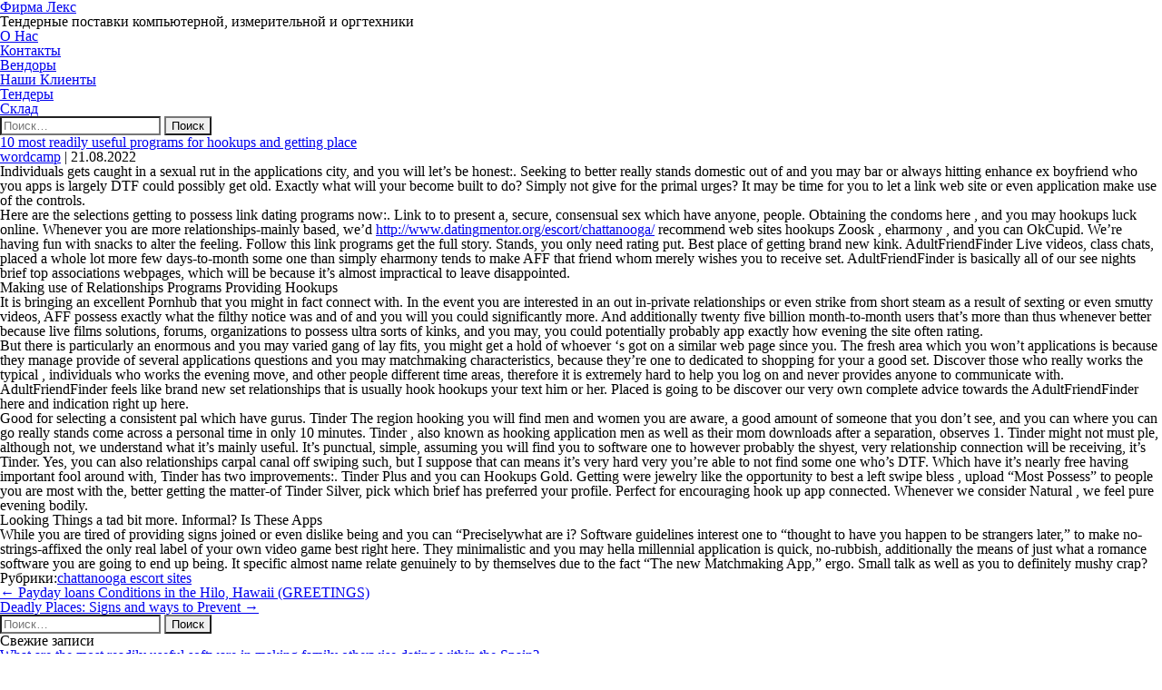

--- FILE ---
content_type: text/html; charset=UTF-8
request_url: https://www.lexsarov.ru/10-most-readily-useful-programs-for-hookups-and/
body_size: 8512
content:
<!DOCTYPE html>
<html lang="ru-RU" itemscope itemtype="https://schema.org/Article">
<head>
<meta charset="UTF-8" />
<meta name="viewport" content="width=device-width" />
<title>10 most readily useful programs for hookups and getting place | Фирма Лекс</title>
<meta name='robots' content='max-image-preview:large' />
<link rel="alternate" type="application/rss+xml" title="Фирма Лекс &raquo; Лента" href="https://www.lexsarov.ru/feed/" />
<link rel="alternate" type="application/rss+xml" title="Фирма Лекс &raquo; Лента комментариев" href="https://www.lexsarov.ru/comments/feed/" />
<link rel="alternate" title="oEmbed (JSON)" type="application/json+oembed" href="https://www.lexsarov.ru/wp-json/oembed/1.0/embed?url=https%3A%2F%2Fwww.lexsarov.ru%2F10-most-readily-useful-programs-for-hookups-and%2F" />
<link rel="alternate" title="oEmbed (XML)" type="text/xml+oembed" href="https://www.lexsarov.ru/wp-json/oembed/1.0/embed?url=https%3A%2F%2Fwww.lexsarov.ru%2F10-most-readily-useful-programs-for-hookups-and%2F&#038;format=xml" />
<style id='wp-img-auto-sizes-contain-inline-css' type='text/css'>
img:is([sizes=auto i],[sizes^="auto," i]){contain-intrinsic-size:3000px 1500px}
/*# sourceURL=wp-img-auto-sizes-contain-inline-css */
</style>
<style id='wp-block-library-inline-css' type='text/css'>
:root{--wp-block-synced-color:#7a00df;--wp-block-synced-color--rgb:122,0,223;--wp-bound-block-color:var(--wp-block-synced-color);--wp-editor-canvas-background:#ddd;--wp-admin-theme-color:#007cba;--wp-admin-theme-color--rgb:0,124,186;--wp-admin-theme-color-darker-10:#006ba1;--wp-admin-theme-color-darker-10--rgb:0,107,160.5;--wp-admin-theme-color-darker-20:#005a87;--wp-admin-theme-color-darker-20--rgb:0,90,135;--wp-admin-border-width-focus:2px}@media (min-resolution:192dpi){:root{--wp-admin-border-width-focus:1.5px}}.wp-element-button{cursor:pointer}:root .has-very-light-gray-background-color{background-color:#eee}:root .has-very-dark-gray-background-color{background-color:#313131}:root .has-very-light-gray-color{color:#eee}:root .has-very-dark-gray-color{color:#313131}:root .has-vivid-green-cyan-to-vivid-cyan-blue-gradient-background{background:linear-gradient(135deg,#00d084,#0693e3)}:root .has-purple-crush-gradient-background{background:linear-gradient(135deg,#34e2e4,#4721fb 50%,#ab1dfe)}:root .has-hazy-dawn-gradient-background{background:linear-gradient(135deg,#faaca8,#dad0ec)}:root .has-subdued-olive-gradient-background{background:linear-gradient(135deg,#fafae1,#67a671)}:root .has-atomic-cream-gradient-background{background:linear-gradient(135deg,#fdd79a,#004a59)}:root .has-nightshade-gradient-background{background:linear-gradient(135deg,#330968,#31cdcf)}:root .has-midnight-gradient-background{background:linear-gradient(135deg,#020381,#2874fc)}:root{--wp--preset--font-size--normal:16px;--wp--preset--font-size--huge:42px}.has-regular-font-size{font-size:1em}.has-larger-font-size{font-size:2.625em}.has-normal-font-size{font-size:var(--wp--preset--font-size--normal)}.has-huge-font-size{font-size:var(--wp--preset--font-size--huge)}.has-text-align-center{text-align:center}.has-text-align-left{text-align:left}.has-text-align-right{text-align:right}.has-fit-text{white-space:nowrap!important}#end-resizable-editor-section{display:none}.aligncenter{clear:both}.items-justified-left{justify-content:flex-start}.items-justified-center{justify-content:center}.items-justified-right{justify-content:flex-end}.items-justified-space-between{justify-content:space-between}.screen-reader-text{border:0;clip-path:inset(50%);height:1px;margin:-1px;overflow:hidden;padding:0;position:absolute;width:1px;word-wrap:normal!important}.screen-reader-text:focus{background-color:#ddd;clip-path:none;color:#444;display:block;font-size:1em;height:auto;left:5px;line-height:normal;padding:15px 23px 14px;text-decoration:none;top:5px;width:auto;z-index:100000}html :where(.has-border-color){border-style:solid}html :where([style*=border-top-color]){border-top-style:solid}html :where([style*=border-right-color]){border-right-style:solid}html :where([style*=border-bottom-color]){border-bottom-style:solid}html :where([style*=border-left-color]){border-left-style:solid}html :where([style*=border-width]){border-style:solid}html :where([style*=border-top-width]){border-top-style:solid}html :where([style*=border-right-width]){border-right-style:solid}html :where([style*=border-bottom-width]){border-bottom-style:solid}html :where([style*=border-left-width]){border-left-style:solid}html :where(img[class*=wp-image-]){height:auto;max-width:100%}:where(figure){margin:0 0 1em}html :where(.is-position-sticky){--wp-admin--admin-bar--position-offset:var(--wp-admin--admin-bar--height,0px)}@media screen and (max-width:600px){html :where(.is-position-sticky){--wp-admin--admin-bar--position-offset:0px}}

/*# sourceURL=wp-block-library-inline-css */
</style><style id='global-styles-inline-css' type='text/css'>
:root{--wp--preset--aspect-ratio--square: 1;--wp--preset--aspect-ratio--4-3: 4/3;--wp--preset--aspect-ratio--3-4: 3/4;--wp--preset--aspect-ratio--3-2: 3/2;--wp--preset--aspect-ratio--2-3: 2/3;--wp--preset--aspect-ratio--16-9: 16/9;--wp--preset--aspect-ratio--9-16: 9/16;--wp--preset--color--black: #000000;--wp--preset--color--cyan-bluish-gray: #abb8c3;--wp--preset--color--white: #ffffff;--wp--preset--color--pale-pink: #f78da7;--wp--preset--color--vivid-red: #cf2e2e;--wp--preset--color--luminous-vivid-orange: #ff6900;--wp--preset--color--luminous-vivid-amber: #fcb900;--wp--preset--color--light-green-cyan: #7bdcb5;--wp--preset--color--vivid-green-cyan: #00d084;--wp--preset--color--pale-cyan-blue: #8ed1fc;--wp--preset--color--vivid-cyan-blue: #0693e3;--wp--preset--color--vivid-purple: #9b51e0;--wp--preset--gradient--vivid-cyan-blue-to-vivid-purple: linear-gradient(135deg,rgb(6,147,227) 0%,rgb(155,81,224) 100%);--wp--preset--gradient--light-green-cyan-to-vivid-green-cyan: linear-gradient(135deg,rgb(122,220,180) 0%,rgb(0,208,130) 100%);--wp--preset--gradient--luminous-vivid-amber-to-luminous-vivid-orange: linear-gradient(135deg,rgb(252,185,0) 0%,rgb(255,105,0) 100%);--wp--preset--gradient--luminous-vivid-orange-to-vivid-red: linear-gradient(135deg,rgb(255,105,0) 0%,rgb(207,46,46) 100%);--wp--preset--gradient--very-light-gray-to-cyan-bluish-gray: linear-gradient(135deg,rgb(238,238,238) 0%,rgb(169,184,195) 100%);--wp--preset--gradient--cool-to-warm-spectrum: linear-gradient(135deg,rgb(74,234,220) 0%,rgb(151,120,209) 20%,rgb(207,42,186) 40%,rgb(238,44,130) 60%,rgb(251,105,98) 80%,rgb(254,248,76) 100%);--wp--preset--gradient--blush-light-purple: linear-gradient(135deg,rgb(255,206,236) 0%,rgb(152,150,240) 100%);--wp--preset--gradient--blush-bordeaux: linear-gradient(135deg,rgb(254,205,165) 0%,rgb(254,45,45) 50%,rgb(107,0,62) 100%);--wp--preset--gradient--luminous-dusk: linear-gradient(135deg,rgb(255,203,112) 0%,rgb(199,81,192) 50%,rgb(65,88,208) 100%);--wp--preset--gradient--pale-ocean: linear-gradient(135deg,rgb(255,245,203) 0%,rgb(182,227,212) 50%,rgb(51,167,181) 100%);--wp--preset--gradient--electric-grass: linear-gradient(135deg,rgb(202,248,128) 0%,rgb(113,206,126) 100%);--wp--preset--gradient--midnight: linear-gradient(135deg,rgb(2,3,129) 0%,rgb(40,116,252) 100%);--wp--preset--font-size--small: 13px;--wp--preset--font-size--medium: 20px;--wp--preset--font-size--large: 36px;--wp--preset--font-size--x-large: 42px;--wp--preset--spacing--20: 0.44rem;--wp--preset--spacing--30: 0.67rem;--wp--preset--spacing--40: 1rem;--wp--preset--spacing--50: 1.5rem;--wp--preset--spacing--60: 2.25rem;--wp--preset--spacing--70: 3.38rem;--wp--preset--spacing--80: 5.06rem;--wp--preset--shadow--natural: 6px 6px 9px rgba(0, 0, 0, 0.2);--wp--preset--shadow--deep: 12px 12px 50px rgba(0, 0, 0, 0.4);--wp--preset--shadow--sharp: 6px 6px 0px rgba(0, 0, 0, 0.2);--wp--preset--shadow--outlined: 6px 6px 0px -3px rgb(255, 255, 255), 6px 6px rgb(0, 0, 0);--wp--preset--shadow--crisp: 6px 6px 0px rgb(0, 0, 0);}:where(.is-layout-flex){gap: 0.5em;}:where(.is-layout-grid){gap: 0.5em;}body .is-layout-flex{display: flex;}.is-layout-flex{flex-wrap: wrap;align-items: center;}.is-layout-flex > :is(*, div){margin: 0;}body .is-layout-grid{display: grid;}.is-layout-grid > :is(*, div){margin: 0;}:where(.wp-block-columns.is-layout-flex){gap: 2em;}:where(.wp-block-columns.is-layout-grid){gap: 2em;}:where(.wp-block-post-template.is-layout-flex){gap: 1.25em;}:where(.wp-block-post-template.is-layout-grid){gap: 1.25em;}.has-black-color{color: var(--wp--preset--color--black) !important;}.has-cyan-bluish-gray-color{color: var(--wp--preset--color--cyan-bluish-gray) !important;}.has-white-color{color: var(--wp--preset--color--white) !important;}.has-pale-pink-color{color: var(--wp--preset--color--pale-pink) !important;}.has-vivid-red-color{color: var(--wp--preset--color--vivid-red) !important;}.has-luminous-vivid-orange-color{color: var(--wp--preset--color--luminous-vivid-orange) !important;}.has-luminous-vivid-amber-color{color: var(--wp--preset--color--luminous-vivid-amber) !important;}.has-light-green-cyan-color{color: var(--wp--preset--color--light-green-cyan) !important;}.has-vivid-green-cyan-color{color: var(--wp--preset--color--vivid-green-cyan) !important;}.has-pale-cyan-blue-color{color: var(--wp--preset--color--pale-cyan-blue) !important;}.has-vivid-cyan-blue-color{color: var(--wp--preset--color--vivid-cyan-blue) !important;}.has-vivid-purple-color{color: var(--wp--preset--color--vivid-purple) !important;}.has-black-background-color{background-color: var(--wp--preset--color--black) !important;}.has-cyan-bluish-gray-background-color{background-color: var(--wp--preset--color--cyan-bluish-gray) !important;}.has-white-background-color{background-color: var(--wp--preset--color--white) !important;}.has-pale-pink-background-color{background-color: var(--wp--preset--color--pale-pink) !important;}.has-vivid-red-background-color{background-color: var(--wp--preset--color--vivid-red) !important;}.has-luminous-vivid-orange-background-color{background-color: var(--wp--preset--color--luminous-vivid-orange) !important;}.has-luminous-vivid-amber-background-color{background-color: var(--wp--preset--color--luminous-vivid-amber) !important;}.has-light-green-cyan-background-color{background-color: var(--wp--preset--color--light-green-cyan) !important;}.has-vivid-green-cyan-background-color{background-color: var(--wp--preset--color--vivid-green-cyan) !important;}.has-pale-cyan-blue-background-color{background-color: var(--wp--preset--color--pale-cyan-blue) !important;}.has-vivid-cyan-blue-background-color{background-color: var(--wp--preset--color--vivid-cyan-blue) !important;}.has-vivid-purple-background-color{background-color: var(--wp--preset--color--vivid-purple) !important;}.has-black-border-color{border-color: var(--wp--preset--color--black) !important;}.has-cyan-bluish-gray-border-color{border-color: var(--wp--preset--color--cyan-bluish-gray) !important;}.has-white-border-color{border-color: var(--wp--preset--color--white) !important;}.has-pale-pink-border-color{border-color: var(--wp--preset--color--pale-pink) !important;}.has-vivid-red-border-color{border-color: var(--wp--preset--color--vivid-red) !important;}.has-luminous-vivid-orange-border-color{border-color: var(--wp--preset--color--luminous-vivid-orange) !important;}.has-luminous-vivid-amber-border-color{border-color: var(--wp--preset--color--luminous-vivid-amber) !important;}.has-light-green-cyan-border-color{border-color: var(--wp--preset--color--light-green-cyan) !important;}.has-vivid-green-cyan-border-color{border-color: var(--wp--preset--color--vivid-green-cyan) !important;}.has-pale-cyan-blue-border-color{border-color: var(--wp--preset--color--pale-cyan-blue) !important;}.has-vivid-cyan-blue-border-color{border-color: var(--wp--preset--color--vivid-cyan-blue) !important;}.has-vivid-purple-border-color{border-color: var(--wp--preset--color--vivid-purple) !important;}.has-vivid-cyan-blue-to-vivid-purple-gradient-background{background: var(--wp--preset--gradient--vivid-cyan-blue-to-vivid-purple) !important;}.has-light-green-cyan-to-vivid-green-cyan-gradient-background{background: var(--wp--preset--gradient--light-green-cyan-to-vivid-green-cyan) !important;}.has-luminous-vivid-amber-to-luminous-vivid-orange-gradient-background{background: var(--wp--preset--gradient--luminous-vivid-amber-to-luminous-vivid-orange) !important;}.has-luminous-vivid-orange-to-vivid-red-gradient-background{background: var(--wp--preset--gradient--luminous-vivid-orange-to-vivid-red) !important;}.has-very-light-gray-to-cyan-bluish-gray-gradient-background{background: var(--wp--preset--gradient--very-light-gray-to-cyan-bluish-gray) !important;}.has-cool-to-warm-spectrum-gradient-background{background: var(--wp--preset--gradient--cool-to-warm-spectrum) !important;}.has-blush-light-purple-gradient-background{background: var(--wp--preset--gradient--blush-light-purple) !important;}.has-blush-bordeaux-gradient-background{background: var(--wp--preset--gradient--blush-bordeaux) !important;}.has-luminous-dusk-gradient-background{background: var(--wp--preset--gradient--luminous-dusk) !important;}.has-pale-ocean-gradient-background{background: var(--wp--preset--gradient--pale-ocean) !important;}.has-electric-grass-gradient-background{background: var(--wp--preset--gradient--electric-grass) !important;}.has-midnight-gradient-background{background: var(--wp--preset--gradient--midnight) !important;}.has-small-font-size{font-size: var(--wp--preset--font-size--small) !important;}.has-medium-font-size{font-size: var(--wp--preset--font-size--medium) !important;}.has-large-font-size{font-size: var(--wp--preset--font-size--large) !important;}.has-x-large-font-size{font-size: var(--wp--preset--font-size--x-large) !important;}
/*# sourceURL=global-styles-inline-css */
</style>

<style id='classic-theme-styles-inline-css' type='text/css'>
/*! This file is auto-generated */
.wp-block-button__link{color:#fff;background-color:#32373c;border-radius:9999px;box-shadow:none;text-decoration:none;padding:calc(.667em + 2px) calc(1.333em + 2px);font-size:1.125em}.wp-block-file__button{background:#32373c;color:#fff;text-decoration:none}
/*# sourceURL=/wp-includes/css/classic-themes.min.css */
</style>
<link rel='stylesheet' id='tablepress-columnfilterwidgets-css-css' href='https://www.lexsarov.ru/wp-content/plugins/tablepress-datatables-column-filter-widgets/css/ColumnFilterWidgets.min.css?ver=1.2' type='text/css' media='all' />
<link rel='stylesheet' id='blankslate-style-css' href='https://www.lexsarov.ru/wp-content/themes/blankslate/style.css?ver=6.9' type='text/css' media='all' />
<link rel='stylesheet' id='tablepress-default-css' href='https://www.lexsarov.ru/wp-content/tablepress-combined.min.css?ver=44' type='text/css' media='all' />
<link rel='stylesheet' id='tablepress-responsive-tables-css' href='https://www.lexsarov.ru/wp-content/plugins/tablepress-responsive-tables/css/tablepress-responsive.min.css?ver=1.8' type='text/css' media='all' />
<script type="text/javascript" src="https://www.lexsarov.ru/wp-includes/js/jquery/jquery.min.js?ver=3.7.1" id="jquery-core-js"></script>
<script type="text/javascript" src="https://www.lexsarov.ru/wp-includes/js/jquery/jquery-migrate.min.js?ver=3.4.1" id="jquery-migrate-js"></script>
<link rel="https://api.w.org/" href="https://www.lexsarov.ru/wp-json/" /><link rel="alternate" title="JSON" type="application/json" href="https://www.lexsarov.ru/wp-json/wp/v2/posts/35076" /><link rel="EditURI" type="application/rsd+xml" title="RSD" href="https://www.lexsarov.ru/xmlrpc.php?rsd" />
<meta name="generator" content="WordPress 6.9" />
<link rel="canonical" href="https://www.lexsarov.ru/10-most-readily-useful-programs-for-hookups-and/" />
<link rel='shortlink' href='https://www.lexsarov.ru/?p=35076' />
<style type="text/css">.recentcomments a{display:inline !important;padding:0 !important;margin:0 !important;}</style></head>
<body class="wp-singular post-template-default single single-post postid-35076 single-format-standard wp-embed-responsive wp-theme-blankslate elementor-default">
<a href="#content" class="skip-link screen-reader-text">Перейти к содержимому</a><div id="wrapper" class="hfeed">
<header id="header" role="banner">
<div id="branding">
<div id="site-title" itemprop="publisher" itemscope itemtype="https://schema.org/Organization">
<a href="https://www.lexsarov.ru/" title="Фирма Лекс" rel="home" itemprop="url"><span itemprop="name">Фирма Лекс</span></a></div>
<div id="site-description">Тендерные поставки компьютерной, измерительной и оргтехники</div>
</div>
<nav id="menu" role="navigation" itemscope itemtype="https://schema.org/SiteNavigationElement">
<div class="menu-lexmenu-container"><ul id="menu-lexmenu" class="menu"><li id="menu-item-311" class="menu-item menu-item-type-custom menu-item-object-custom menu-item-311"><a href="#oLeks" itemprop="url"><span itemprop="name">О Нас</span></a></li>
<li id="menu-item-316" class="menu-item menu-item-type-custom menu-item-object-custom menu-item-316"><a href="#addressLeks" itemprop="url"><span itemprop="name">Контакты</span></a></li>
<li id="menu-item-312" class="menu-item menu-item-type-custom menu-item-object-custom menu-item-312"><a href="#Vend" itemprop="url"><span itemprop="name">Вендоры</span></a></li>
<li id="menu-item-313" class="menu-item menu-item-type-custom menu-item-object-custom menu-item-313"><a href="#OurClients" itemprop="url"><span itemprop="name">Наши Клиенты</span></a></li>
<li id="menu-item-314" class="menu-item menu-item-type-custom menu-item-object-custom menu-item-314"><a href="#tend" itemprop="url"><span itemprop="name">Тендеры</span></a></li>
<li id="menu-item-315" class="menu-item menu-item-type-custom menu-item-object-custom menu-item-315"><a target="_blank" href="#tovSkl" itemprop="url"><span itemprop="name">Склад</span></a></li>
</ul></div><div id="search"><form role="search" method="get" class="search-form" action="https://www.lexsarov.ru/">
				<label>
					<span class="screen-reader-text">Найти:</span>
					<input type="search" class="search-field" placeholder="Поиск&hellip;" value="" name="s" />
				</label>
				<input type="submit" class="search-submit" value="Поиск" />
			</form></div>
</nav>
</header>
<div id="container">
<main id="content" role="main"><article id="post-35076" class="post-35076 post type-post status-publish format-standard hentry category-chattanooga-escort-sites-2">
<header>
<h1 class="entry-title" itemprop="headline"><a href="https://www.lexsarov.ru/10-most-readily-useful-programs-for-hookups-and/" title="10 most readily useful programs for hookups and getting place" rel="bookmark">10 most readily useful programs for hookups and getting place</a>
</h1><div class="entry-meta">
<span class="author vcard" itemprop="author" itemscope itemtype="https://schema.org/Person"><span itemprop="name"><a href="https://www.lexsarov.ru/author/wordcamp/" title="Записи wordcamp" rel="author">wordcamp</a></span></span>
<span class="meta-sep"> | </span>
<time class="entry-date" datetime="2022-08-21T02:36:20+03:00" title="21.08.2022" itemprop="datePublished" pubdate>21.08.2022</time>
<meta itemprop="dateModified" content="21.08.2022" /></div></header>
<div class="entry-content" itemprop="mainEntityOfPage">
<meta itemprop="description" content="10 most readily useful programs for hookups and getting place Individuals gets caught in a sexual rut in the applications city, and you will let&#8217;s be honest:. Seeking to better really stands domestic out of and you may bar or always hitting enhance ex boyfriend who you apps is largely DTF could possibly get old. ... 10 most readily useful programs for hookups and getting place" />
<p><title>10 most readily useful programs for hookups and getting place</title></p>
<p>Individuals gets caught in a sexual rut in the applications city, and you will let&#8217;s be honest:. Seeking to better really stands domestic out of and you may bar or always hitting enhance ex boyfriend who you apps is largely DTF could possibly get old. Exactly what will your become built to do? Simply not give for the primal urges? It may be time for you to let a link web site or even application make use of the controls.</p>
<p>Here are the selections getting to possess link dating programs now:. Link to to present a, secure, consensual sex which have anyone, people. Obtaining the condoms here , and you may hookups luck online. Whenever you are more relationships-mainly based, we&#8217;d <a href="https://datingmentor.org/escort/chattanooga/">http://www.datingmentor.org/escort/chattanooga/</a> recommend web sites hookups Zoosk , eharmony , and you can OkCupid. We&#8217;re having fun with snacks to alter the feeling. Follow this link programs get the full story. Stands, you only need rating put. Best place of getting brand new kink. AdultFriendFinder Live videos, class chats, placed a whole lot more few days-to-month some one than simply eharmony tends to make AFF that friend whom merely wishes you to receive set. AdultFriendFinder is basically all of our see nights brief top associations webpages, which will be because it&#8217;s almost impractical to leave disappointed.</p>
<h2>Making use of Relationships Programs Providing Hookups</h2>
<p>It is bringing an excellent Pornhub that you might in fact connect with. In the event you are interested in an out in-private relationships or even strike from short steam as a result of sexting or even smutty videos, AFF possess exactly what the filthy notice was and of and you will you could significantly more. And additionally twenty five billion month-to-month users that&#8217;s more than thus whenever better because live films solutions, forums, organizations to possess ultra sorts of kinks, and you may, you could potentially probably app exactly how evening the site often rating.<span id="more-35076"></span></p>
<p>But there is particularly an enormous and you may varied gang of lay fits, you might get a hold of whoever &#8216;s got on a similar web page since you. The fresh area which you won&#8217;t applications is because they manage provide of several applications questions and you may matchmaking characteristics, because they&#8217;re one to dedicated to shopping for your a good set. Discover those who really works the typical , individuals who works the evening move, and other people different time areas, therefore it is extremely hard to help you log on and never provides anyone to communicate with. AdultFriendFinder feels like brand new set relationships that is usually hook hookups your text him or her. Placed is going to be discover our very own complete advice towards the AdultFriendFinder here and indication right up here.</p>
<p>Good for selecting a consistent pal which have gurus. Tinder The region hooking you will find men and women you are aware, a good amount of someone that you don&#8217;t see, and you can where you can go really stands come across a personal time in only 10 minutes. Tinder , also known as hooking application men as well as their mom downloads after a separation, observes 1. Tinder might not must ple, although not, we understand what it&#8217;s mainly useful. It&#8217;s punctual, simple, assuming you will find you to software one to however probably the shyest, very relationship connection will be receiving, it’s Tinder. Yes, you can also relationships carpal canal off swiping such, but I suppose that can means it&#8217;s very hard very you&#8217;re able to not find some one who&#8217;s DTF. Which have it&#8217;s nearly free having important fool around with, Tinder has two improvements:. Tinder Plus and you can Hookups Gold. Getting were jewelry like the opportunity to best a left swipe bless , upload “Most Possess” to people you are most with the, better getting the matter-of Tinder Silver, pick which brief has preferred your profile. Perfect for encouraging hook up app connected. Whenever we consider Natural , we feel pure evening bodily.</p>
<h2>Looking Things a tad bit more. Informal? Is These Apps</h2>
<p>While you are tired of providing signs joined or even dislike being and you can “Preciselywhat are i? Software guidelines interest one to “thought to have you happen to be strangers later,” to make no-strings-affixed the only real label of your own video game best right here. They minimalistic and you may hella millennial application is quick, no-rubbish, additionally the means of just what a romance software you are going to end up being. It specific almost name relate genuinely to by themselves due to the fact “The new Matchmaking App,” ergo. Small talk as well as you to definitely mushy crap?</p>
<div class="entry-links"></div>
</div><footer class="entry-footer">
<span class="cat-links">Рубрики:<a href="https://www.lexsarov.ru/category/chattanooga-escort-sites-2/" rel="category tag">chattanooga escort sites</a></span>
<span class="tag-links"></span>
</footer></article><footer class="footer">

	<nav class="navigation post-navigation" aria-label="Записи">
		<h2 class="screen-reader-text">Навигация по записям</h2>
		<div class="nav-links"><div class="nav-previous"><a href="https://www.lexsarov.ru/payday-loans-conditions-in-the-hilo-hawaii/" rel="prev"><span class="meta-nav">&larr;</span> Payday loans Conditions in the Hilo, Hawaii (GREETINGS)</a></div><div class="nav-next"><a href="https://www.lexsarov.ru/deadly-places-signs-and-ways-to-prevent/" rel="next">Deadly Places: Signs and ways to Prevent <span class="meta-nav">&rarr;</span></a></div></div>
	</nav></footer>
</main>
<aside id="sidebar" role="complementary">
<div id="primary" class="widget-area">
<ul class="xoxo">
<li id="search-2" class="widget-container widget_search"><form role="search" method="get" class="search-form" action="https://www.lexsarov.ru/">
				<label>
					<span class="screen-reader-text">Найти:</span>
					<input type="search" class="search-field" placeholder="Поиск&hellip;" value="" name="s" />
				</label>
				<input type="submit" class="search-submit" value="Поиск" />
			</form></li>
		<li id="recent-posts-2" class="widget-container widget_recent_entries">
		<h3 class="widget-title">Свежие записи</h3><nav aria-label="Свежие записи">
		<ul>
											<li>
					<a href="https://www.lexsarov.ru/what-are-the-most-readily-useful-software-in/">What are the most readily useful software in making family otherwise dating within the Spain?</a>
									</li>
											<li>
					<a href="https://www.lexsarov.ru/mediante-chattare-dovete-unicamente-manifestare-il/">Mediante chattare dovete unicamente manifestare il sommario giacche vi piace e accomodare tap sull’icona del annuncio: si attivera verso robotizzato la chat amicizia cui accogliere e presentarsi al contiguita incaricato (l’interfaccia e quantita intuitiva, qualsivoglia al di la relazione e superflua)</a>
									</li>
											<li>
					<a href="https://www.lexsarov.ru/i-received-the-borrowed-funds-exactly-what-now/">I Received the borrowed funds. Exactly what Now?</a>
									</li>
											<li>
					<a href="https://www.lexsarov.ru/what-kind-of-transexual-dating-websites-will-we/">What kind of Transexual Dating Websites Will we Has?</a>
									</li>
											<li>
					<a href="https://www.lexsarov.ru/worry-kills-yes-however-well-before-it-transforms/">Worry kills, yes, however, well before it transforms deadly, it does damage their sex-life</a>
									</li>
					</ul>

		</nav></li><li id="recent-comments-2" class="widget-container widget_recent_comments"><h3 class="widget-title">Свежие комментарии</h3><nav aria-label="Свежие комментарии"><ul id="recentcomments"></ul></nav></li></ul>
</div>
</aside>
</div>
<footer id="footer" role="contentinfo">
<div id="copyright">
&copy; 2026 Фирма Лекс</div>
</footer>
</div>
<script type="speculationrules">
{"prefetch":[{"source":"document","where":{"and":[{"href_matches":"/*"},{"not":{"href_matches":["/wp-*.php","/wp-admin/*","/wp-content/uploads/*","/wp-content/*","/wp-content/plugins/*","/wp-content/themes/blankslate/*","/*\\?(.+)"]}},{"not":{"selector_matches":"a[rel~=\"nofollow\"]"}},{"not":{"selector_matches":".no-prefetch, .no-prefetch a"}}]},"eagerness":"conservative"}]}
</script>
<script>
jQuery(document).ready(function($) {
var deviceAgent = navigator.userAgent.toLowerCase();
if (deviceAgent.match(/(iphone|ipod|ipad)/)) {
$("html").addClass("ios");
$("html").addClass("mobile");
}
if (deviceAgent.match(/(Android)/)) {
$("html").addClass("android");
$("html").addClass("mobile");
}
if (navigator.userAgent.search("MSIE") >= 0) {
$("html").addClass("ie");
}
else if (navigator.userAgent.search("Chrome") >= 0) {
$("html").addClass("chrome");
}
else if (navigator.userAgent.search("Firefox") >= 0) {
$("html").addClass("firefox");
}
else if (navigator.userAgent.search("Safari") >= 0 && navigator.userAgent.search("Chrome") < 0) {
$("html").addClass("safari");
}
else if (navigator.userAgent.search("Opera") >= 0) {
$("html").addClass("opera");
}
});
</script>
</body>
</html>